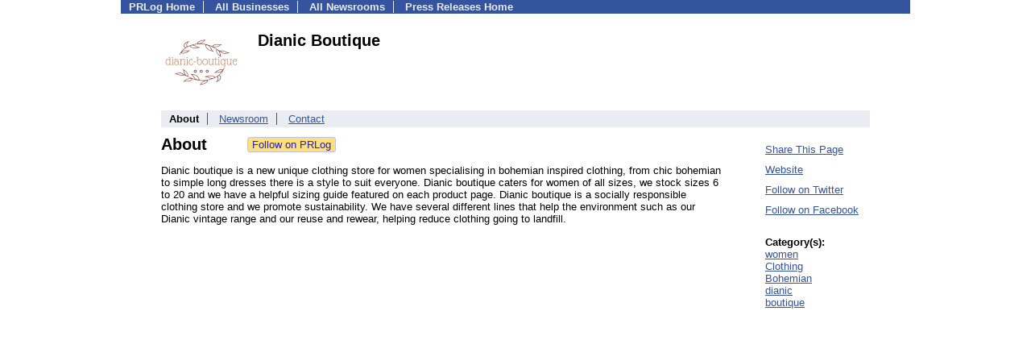

--- FILE ---
content_type: text/html; charset=UTF-8
request_url: https://biz.prlog.org/dianicboutique/
body_size: 4030
content:
<!DOCTYPE HTML>
<html>
<head>
<meta http-equiv="Content-Type" content="text/html; charset=UTF-8" />
<meta charset="UTF-8">
<title>Dianic Boutique - Business Profile - dianicboutique | PRLog</title>
<meta name="description" content="View Dianic Boutique's business profile on PRLog, with profiles from 410,000 organizations. Dianic boutique is a unique bohemian clothing store for women" />
<meta name="keywords" content="Dianic Boutique,business profile,company profile,overview,about,business,company,profile,women,Clothing,Bohemian,dianic,boutique" />
<meta name="viewport" content="width=device-width,initial-scale=1" />
<meta name="referrer" content="always" />
<style>
html{box-sizing:border-box}
*,*:before,*:after{box-sizing:inherit}
body,div,table,tr,td,th,ul,ol,li,p,a,textarea,input,select{font-family:arial,sans-serif;font-size:13px}
h1,h2,h3,h4{font-family:verdana,arial,tahoma}
h1{font-size:20px;margin:0 0 20px 0}
h2{font-size:17px}
h3{font-size:14px}
h4{font-size:13px}
body{margin:0;padding:0;color:#000000;text-align:center}
img{border:0}
.content{line-height:1.5}
.dt{color:#606060}
.px11{font-size:11px}
.px12{font-size:12px}
.px14{font-size:14px}
.hits{font-size:10px;white-space:nowrap}
.clrd{color:#3454a0}
.clrl{color:#e9edf2}
.bclrd{background:#3454a0}
.bclrl{background:#e9edf2}
.frm{border:1px #3454a0 solid;background:#e9edf2}
.hdn{display:none}
.err{font-weight:bold;color:#a00000;background:#ffe0e0;padding:10px;border:1px solid #a00000}
.cmt{font-size:11px;color:#606060}
a:link{color:#3454a0}
a:visited{color:#6080f0}
a:hover{color:#ff0000}
a:active{color:#3454a0}
td{margin:0;padding:0}
#hdro{background:#e9edf2}
#hdri{width:980px;margin-right:auto;margin-left:auto;text-align:left}
#hdr{height:40px;width:100%}
#hdr td{white-space:nowrap}
.logo{padding:10px 0 10px 13px}
div.logo a{text-decoration:none;color:#606060;font-weight:bold}
#page{width:980px;margin-right:auto;padding-bottom:20px;margin-left:auto;text-align:left;background:#ffffff}
#cd{width:100%;border-collapse:collapse}
.ll,.cc,.rr{vertical-align:top}
.mnuo{background:#3454a0}
.mnui{width:980px;margin-right:auto;margin-left:auto;text-align:left}
.breadcrumb{margin:0 0 15px 0}
.breadcrumb div{display:inline}
div.sm144{text-align:center}
div.sm144 span{padding:0 2px;margin:5px;display:inline-block;border:1px solid #c0c0ff}
input,select,textarea{color:#000;background:#fff;border:1px solid #aaa;border-radius:3px;padding:2px}
select{padding:1px 2px}
button,input[type=button],input[type=submit]{color:#000;background:#f0f0f0;border:1px solid #aaa;border-radius:3px;padding:2px 8px;margin:1px 5px;cursor:pointer}
button:hover,input[type=button]:hover,input[type=submit]:hover{background:#ddd}
button:active,input[type=button]:active,input[type=submit]:active{background:#ddd;padding:2px 7px 2px 9px}
button[disabled]{background:#888}
input[disabled]{background:#eee}
.ttbx{width:100%;border-collapse:collapse;margin:0 0 10px 0}
.ttbx th{background:#e9edf2;font-size:14px;font-weight:bold;text-align:left}
.ttbx td,.ttbx th{border:1px solid #aaa;padding:2px}
.ttbx div{border-top:1px solid #ddd;padding:5px 2px;color:#777;font-size:11px}
.ttbx div:first-child{border:none}
.ttbx a{text-decoration:none;color:#555;font-size:12px}
.ttbx a:hover{color:#f00}
body{margin:0;padding:0}#page{padding:0 0 50px 0;min-height:880px}#secbp{padding:0 50px 50px 50px}.logo{margin:10px 0;padding:0;height:100px}.logo img,.logo h1{float:left;margin-left:0;margin-right:20px} table.h1{margin:10px 0 10px 0} h1.h1{margin:0} h1{margin:12px 20px} .h1 h2{font-size:20px;margin:0}.w80{width:80px}#sectxt{width:700px;margin-right:50px;float-:left;display:inline-block;vertical-align:top}#seclnks{padding:20px 0 50px 0;width:120px;float-:left;display:inline-block;vertical-align:top} .slitem{margin-bottom:10px}form{margin:1em 0}a.bm{text-decoration:none;border:2px outset orange;padding:0 5px;background:orange;color:#3454a0;margin:0 0 0 20px}
ul.bptm{list-style:none;display:block;margin:0;padding:0;background:#3454a0;width:100%}
ul.bptm li{display:inline-block;padding:0 10px;margin:1px 0;border-right:solid #e9edf2 1px}
ul.bptm a{color:#e9edf2;text-decoration:none;font-weight:bold}
ul.bptm a:hover{text-decoration:underline}
ul.bptm li.sel{font-weight:bold;color:#e9edf2;background:#000}
ul.bptm li.bplast{border:0}
ul.bpmn{list-style:none;display:block;clear:both;margin:0;padding:0;background:#e9edf2;width:100%}
ul.bpmn li{display:inline-block;padding:0 10px;margin:3px 0;border-right:solid #3454a0 1px}
ul.bpmn a{color:#3454a0}
ul.bpmn a:hover{color:#ff0000}
ul.bpmn a:visited{color:#6080f0}
ul.bpmn li.sel{font-weight:bold}
ul.bpmn li.bplast{border:0}
a.obtn,input.obtn{background:#ffe080;color:#2020c0;border:1px solid #c0c0e0;border-radius:3px;text-decoration:none;margin:0;font-family:arial,sans-serif,verdana,tahoma;padding:1px 5px;font-size:13px;cursor:pointer}
a.obtn:hover,input.obtn:hover{border:1px solid #8080c0}

</style>
<script>
_d=document;
_w=window;
_e=encodeURIComponent;
function _(a){return(typeof a==="string")?_d.querySelector(a):a}
function _i(j){return _("#"+j)}
function _t(h){return _d.getElementsByTagName(h)}
function xlg(g,b){
var r=new XMLHttpRequest();
r.open('POST','/xlg/'+g,!0);
r.setRequestHeader('Content-type','application/x-www-form-urlencoded');
r.send(b);
}
var _jserr=0;
_w.onerror=function(f,e,a,c,d){
if(e&&_jserr<2&&e.indexOf('prlog')>0&&f.indexOf('ResizeObserver')<0){
_jserr++;
xlg('jserr','P=0&F='+e+':'+a+':'+c+'&M='+f+'&S='+((d&&d.stack)?d.stack:''));
}}
function addref(a,d){
if(a.href.indexOf(d)<0)
a.href+=d;
}
(function(){
var l=_w.location,
h=l.hash,
a=h.split('s=');
if(h.length<2)
return;
l.hash=a[0].substr(1);
if(a.length>1)
xlg('hash','s='+a[1]);
})();
function wo(a,b,c){
var w=_w.open(a,b,c);
if(w)w.focus();
}
function bkmk(){
wo('https://www.prlog.org/share.html#u='+_e(_w.location.href)+'&t='+_e(_d.title));
return !1;
}
function clks(a){
xlg('clksd','u='+_e(a.href));
}
function clkb(a){
xlg('clkbd','u='+_e(a.href));
}
function shownews(e,p,a){
_w.location=p+e.value+a;
}
var smloaded;
function smload(d,c,a,b){
if(smloaded)return;
smloaded=1;
var h='',i=0;
for(;i<b.length;i++){
switch(b[i]){
case 'f':
h+='<td class="smf"><div><iframe src="https://www.facebook.com/plugins/like.php?href='+c+
'&amp;send=false&amp;layout=button_count&amp;width=48&amp;show_faces=false&amp;action=like&amp;colorscheme=light&amp;font&amp;height=21"'+
' scrolling="no" frameborder="0" allowTransparency="true"'+
' style="border:none;overflow:hidden;width:'+(a?87:48)+'px;height:21px"></iframe></div>';
break;
case 't':
h+='<td class="smt"><div><a href="https://twitter.com/share" class="twitter-share-button"'+
' data-url="'+c+'" data-count="'+(a?'horizontal':'none')+'">Tweet</a></div>';
break;
case 'l':
h+='<td class="sml"><div style="height:21px;width:'+(a?128:63)+'px">'+
'<'+'script type="in/share" data-url="'+c+'"'+(a?' data-counter="right"':'')+'><'+'/script></div>';
break;
case 's':
h+='<td class="sms"><div class="st_sharethis_button" displayText="ShareThis"></div>';
break;
}}
function f(g){
var e=_d.createElement('script');
e.async=!0;
e.src='https://'+g;
_t('head')[0].appendChild(e);
}
if(d=_i(d))
d.innerHTML='<table cellpadding=0 cellspacing=0 style="display:inline-block"><tr>'+h+'</tr></table>',
f('ws.sharethis.com/button/buttons.js'),
f('platform.twitter.com/widgets.js'),
f('platform.linkedin.com/in.js');
}

</script>
</head>
<body><div id="page"><ul class="bptm"><li><a href="https://www.prlog.org/">PRLog Home</a></li>
<li><a href="/">All Businesses</a></li>
<li><a href="https://pressroom.prlog.org/">All Newsrooms</a></li>
<li class="bplast"><a href="https://www.prlog.org/">Press Releases Home</a></li>
</ul><div id="secbp"><div class="logo"><img src="/dianicboutique/logo.png" alt="dianicboutique Logo" width="100" height="100"> <h1>Dianic Boutique</h1></div><ul class="bpmn"><li class="sel">About</li>
<li><a href="https://pressroom.prlog.org/dianicboutique/">Newsroom</a></li>
<li class="bplast"><a href="/dianicboutique/contact.html">Contact</a></li>
</ul><div id="sectxt"><table class="h1" cellpadding=0 cellspacing=0><tr valign="middle"><td><h2>About</h2></td><td width="50"></td><td><form method="post" style="margin:0;padding:0" action="https://www.prlog.org/social/follow.html"><input type="hidden" name="id" value="dianicboutique"><input type="submit" class="obtn" name="do" value="Follow on PRLog" title="Follow press release news from this business"><input type="hidden" name="ref" value="https://biz.prlog.org/dianicboutique/"></form></td></tr></table><p>Dianic boutique is a new unique clothing store for women specialising in bohemian inspired clothing, from chic bohemian to simple long dresses there is a style to suit everyone. Dianic boutique caters for women of all sizes, we stock sizes 6 to 20 and we have a helpful sizing guide featured on each product page. Dianic boutique is a socially responsible clothing store and we promote sustainability. We have several different lines that help the environment such as our Dianic vintage range and our reuse and rewear, helping reduce clothing going to landfill.</p></div><div id="seclnks"><div class="slitem"><a href="https://www.prlog.org/share.html" onclick="bkmk();return false;" target="_blank" title="Bookmark this page on various sharing sites!">Share This Page</a></div><div class="slitem"><a href="http://www.dianic-boutique.com" rel="me nofollow" target="_blank" onclick="clkb(this)">Website</a></div><div class="slitem"><a href="https://twitter.com/dianicboutique" rel="me nofollow" target="_blank" onclick="clkb(this)">Follow on Twitter</a></div><div class="slitem"><a href="https://facebook.com/dianicBoutique" rel="me nofollow" target="_blank" onclick="clkb(this)">Follow on Facebook</a></div><br><b>Category(s):</b><br><a href="/tag/women/" rel="tag">women</a><br><a href="/tag/clothing/" rel="tag">Clothing</a><br><a href="/tag/bohemian/" rel="tag nofollow">Bohemian</a><br><a href="/tag/dianic/" rel="tag nofollow">dianic</a><br><a href="/tag/boutique/" rel="tag">boutique</a></div></div></div><script>
google_analytics_domain_name=".prlog.org";
(function(i,s,o,g,r,a,m){i['GoogleAnalyticsObject']=r;i[r]=i[r]||function(){
(i[r].q=i[r].q||[]).push(arguments)},i[r].l=1*new Date();a=s.createElement(o),
m=s.getElementsByTagName(o)[0];a.async=1;a.src=g;m.parentNode.insertBefore(a,m)
})(window,document,'script','//www.google-analytics.com/analytics.js','ga');
ga('create', 'UA-3895063-1', 'auto');
ga('send', 'pageview');
</script>
</body>
</html>
